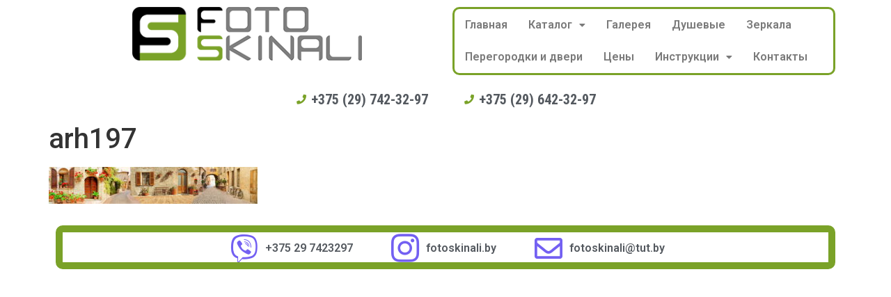

--- FILE ---
content_type: text/css
request_url: https://fotoskinali.by/wp-content/uploads/elementor/css/post-7678.css?ver=1685426321
body_size: 454
content:
.elementor-7678 .elementor-element.elementor-element-e738f12 .elementor-icon-list-items:not(.elementor-inline-items) .elementor-icon-list-item:not(:last-child){padding-bottom:calc(50px/2);}.elementor-7678 .elementor-element.elementor-element-e738f12 .elementor-icon-list-items:not(.elementor-inline-items) .elementor-icon-list-item:not(:first-child){margin-top:calc(50px/2);}.elementor-7678 .elementor-element.elementor-element-e738f12 .elementor-icon-list-items.elementor-inline-items .elementor-icon-list-item{margin-right:calc(50px/2);margin-left:calc(50px/2);}.elementor-7678 .elementor-element.elementor-element-e738f12 .elementor-icon-list-items.elementor-inline-items{margin-right:calc(-50px/2);margin-left:calc(-50px/2);}body.rtl .elementor-7678 .elementor-element.elementor-element-e738f12 .elementor-icon-list-items.elementor-inline-items .elementor-icon-list-item:after{left:calc(-50px/2);}body:not(.rtl) .elementor-7678 .elementor-element.elementor-element-e738f12 .elementor-icon-list-items.elementor-inline-items .elementor-icon-list-item:after{right:calc(-50px/2);}.elementor-7678 .elementor-element.elementor-element-e738f12 .elementor-icon-list-icon i{color:#7360F2;transition:color 0.3s;}.elementor-7678 .elementor-element.elementor-element-e738f12 .elementor-icon-list-icon svg{fill:#7360F2;transition:fill 0.3s;}.elementor-7678 .elementor-element.elementor-element-e738f12{--e-icon-list-icon-size:40px;--e-icon-list-icon-align:center;--e-icon-list-icon-margin:0 calc(var(--e-icon-list-icon-size, 1em) * 0.125);--icon-vertical-offset:0px;}.elementor-7678 .elementor-element.elementor-element-e738f12 .elementor-icon-list-item > .elementor-icon-list-text, .elementor-7678 .elementor-element.elementor-element-e738f12 .elementor-icon-list-item > a{font-family:var( --e-global-typography-primary-font-family ), Sans-serif;font-weight:var( --e-global-typography-primary-font-weight );}.elementor-7678 .elementor-element.elementor-element-e738f12 .elementor-icon-list-text{transition:color 0.3s;}.elementor-7678 .elementor-element.elementor-element-e738f12 > .elementor-widget-container{padding:3px 0px 0px 0px;background-color:#FFFFFF;border-style:solid;border-width:10px 10px 10px 10px;border-color:#7AA228;border-radius:10px 10px 10px 10px;}@media(max-width:767px){.elementor-7678 .elementor-element.elementor-element-e738f12 .elementor-icon-list-items:not(.elementor-inline-items) .elementor-icon-list-item:not(:last-child){padding-bottom:calc(50px/2);}.elementor-7678 .elementor-element.elementor-element-e738f12 .elementor-icon-list-items:not(.elementor-inline-items) .elementor-icon-list-item:not(:first-child){margin-top:calc(50px/2);}.elementor-7678 .elementor-element.elementor-element-e738f12 .elementor-icon-list-items.elementor-inline-items .elementor-icon-list-item{margin-right:calc(50px/2);margin-left:calc(50px/2);}.elementor-7678 .elementor-element.elementor-element-e738f12 .elementor-icon-list-items.elementor-inline-items{margin-right:calc(-50px/2);margin-left:calc(-50px/2);}body.rtl .elementor-7678 .elementor-element.elementor-element-e738f12 .elementor-icon-list-items.elementor-inline-items .elementor-icon-list-item:after{left:calc(-50px/2);}body:not(.rtl) .elementor-7678 .elementor-element.elementor-element-e738f12 .elementor-icon-list-items.elementor-inline-items .elementor-icon-list-item:after{right:calc(-50px/2);}.elementor-7678 .elementor-element.elementor-element-e738f12{--e-icon-list-icon-size:20px;}.elementor-7678 .elementor-element.elementor-element-e738f12 > .elementor-widget-container{padding:2% 6% 2% 6%;}}